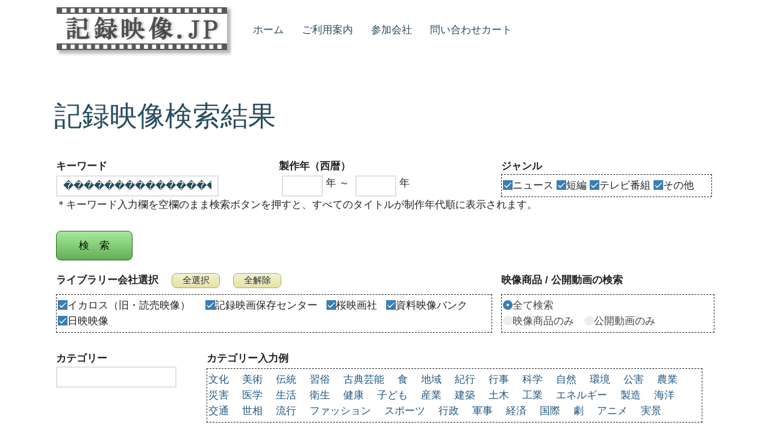

--- FILE ---
content_type: text/html; charset=UTF-8
request_url: https://kirokueizo.jp/db/search/eigadata/kensaku/kirokueizo.jp/db/search/eigadata/kensaku/page:1/keywords:%EF%BF%BD%EF%BF%BD%EF%BF%BD%EF%BF%BD%EF%BF%BD%EF%BF%BD%EF%BF%BD%EF%BF%BD%EF%BF%BD%EF%BF%BD%EF%BF%BD%EF%BF%BD%EF%BF%BD%EF%BF%BD%EF%BF%BD/gn_news:1/gn_tanpen:1/gn_tvprog:1/gn_other:1/lb_iwanamieizo:1/lb_hozon:1/lb_sakura:1/lb_shiryo:1/lb_nichiei:1/lb_fujitv:1/lb_yomiuri:1/shohin:1/h_company:1/h_genren:1/sort:theme/direction:asc
body_size: 6030
content:
<!DOCTYPE html>
<html lang="ja-jp" dir="ltr" vocab="http://schema.org/"><head>
<head>
	<title>記録映像.JP - 検索</title>
	<link rel="stylesheet" type="text/css" href="/db/search/css/cake.eigadata.css" />
    <meta http-equiv="X-UA-Compatible" content="IE=edge">
    <meta name="viewport" content="width=device-width, initial-scale=1">
    <link rel="shortcut icon" href="/images/kirokueizo/common/favicon.ico">
    <link rel="apple-touch-icon" href="/images/kirokueizo/common/logo_b.png">
    <meta charset="utf-8">
	<!--<base href="http://localhost/">-->
	<meta name="author" content="Super User">
	<meta name="description" content="記録映画・記録映像の検索サイトです。">
	<meta name="generator" content="Joomla! - Open Source Content Management">
	<title>ホーム</title>
    <link href="/plugins/system/jce/css/content.css?e8e9a57124a13521b44e101a08a4f002" rel="stylesheet" />
	<link href="/templates/yootheme/css/theme.9.css?1610030480" rel="stylesheet" id="theme-style" />
    <link href="/db/css/modaal.css" rel="stylesheet" />


    <script type="text/javascript">
        document.write=function() {};
        document.writeln=function() {};
    </script>

	<script src="/templates/yootheme/vendor/assets/uikit/dist/js/uikit.min.js?2.2.5"></script>
	<script src="/templates/yootheme/vendor/assets/uikit/dist/js/uikit-icons-juno.min.js?2.2.5"></script>
	<script src="/templates/yootheme/js/theme.js?2.2.5"></script>
    <script src="https://ajax.googleapis.com/ajax/libs/jquery/3.5.1/jquery.min.js"></script>
    <script src="/db/js/modaal.js"></script>


	<script>
        document.addEventListener('DOMContentLoaded', function() {
            Array.prototype.slice.call(document.querySelectorAll('a span[id^="cloak"]')).forEach(function(span) {
                span.innerText = span.textContent;
            });
        });
	</script>
	<script>var $theme = {};</script>

    <script type="text/javascript">
    jQuery(function(){
        /* 【全解除】ボタンをクリックした時に、すべてのチェックボックスのチェックを外す */
        jQuery("#btn_on").click(function(){
            jQuery("input[id='lb_yomiuri']").prop('checked', true);
            jQuery("input[id='lb_sakura']").prop('checked', true);
            jQuery("input[id='lb_nichiei']").prop('checked', true);
            jQuery("input[id='lb_shiryo']").prop('checked', true);
            jQuery("input[id='lb_hozon']").prop('checked', true);
            jQuery("input[id='lb_iwanamieizo']").prop('checked', true);
            jQuery("input[id='lb_fujitv']").prop('checked', true);
        });
        /* 【全選択】ボタンをクリックした時に、すべてのチェックボックスを選択する */
        jQuery("#btn_off").click(function(){
            jQuery("input[id='lb_yomiuri']").prop('checked', false);
            jQuery("input[id='lb_sakura']").prop('checked', false);
            jQuery("input[id='lb_nichiei']").prop('checked', false);
            jQuery("input[id='lb_shiryo']").prop('checked', false);
            jQuery("input[id='lb_hozon']").prop('checked', false);
            jQuery("input[id='lb_iwanamieizo']").prop('checked', false);
            jQuery("input[id='lb_fujitv']").prop('checked', false);
        });
	});

	// テキスト折りたたみ
	function ot_hiraku(geID,geIDB1,geIDB2){ 
		document.getElementById(geID).style.display = "block"; //文表示
		document.getElementById(geIDB1).style.display = "none"; //ボタン1非表示
		document.getElementById(geIDB2).style.display = "inline"; //ボタン2表示
	}
	function ot_tatamu(geID,geIDB1,geIDB2){
		document.getElementById(geID).style.display = "none"; //文非表示
		document.getElementById(geIDB1).style.display = "inline"; //ボタン1表示
		document.getElementById(geIDB2).style.display = "none"; //ボタン2非表示
	}

	function OC(a){
		if(document.getElementById(a).style.display=="none")
			{document.getElementById(a).style.display="block"}
		else
			{document.getElementById(a).style.display="none"}
	}

    // リンク文字をカテゴリーテキストボックスに貼り付け
    function setMoji(num1){
        var f=document.forms[0];
        f.EigadatumCategory.value=num1;
    }

    // 二重クリック防止用
    $(function() {
    $('.gt_btn').on('click', function() {
        $('.gt_btn').hide();
        $('.gt_loading').show();
    });

});

</script>



</head>

<body>

	
	<div class="tm-page">

	    <div class="tm-header-mobile uk-hidden@m">
		<div class="uk-navbar-container">
			<nav uk-navbar>
                <div class="uk-navbar-left">
                    <a class="uk-navbar-toggle" href="#tm-mobile" uk-toggle>
                    	<div uk-navbar-toggle-icon></div>
                    </a>
	            </div>
            	<div class="uk-navbar-center">
					<a href="/" class="uk-navbar-item uk-logo">
						<img alt="記録映像.JP" src="/images/kirokueizo/common/logo_mobile.png" srcset="/images/kirokueizo/common/logo_mobile.png 300w" sizes="(min-width: 300px) 300px" data-width="300" data-height="91">
					</a>
				</div>
	        </nav>
	    </div>
		<div id="tm-mobile" uk-offcanvas mode="slide" overlay>
			<div class="uk-offcanvas-bar">
				<button class="uk-offcanvas-close" type="button" uk-close></button>
				<div class="uk-child-width-1-1" uk-grid>    
					<div>
						<div class="uk-panel" id="module-91">
							<ul class="uk-nav uk-nav-default">
								<li><a href="/">ホーム</a></li>
								<li><a href="/goriyouannai.html">ご利用案内</a></li>
								<li><a href="/sankagaisha.html">参加会社</a></li>
								<li><a href="/db/search/eigadata/inq/1">問い合わせカート</a></li>
							</ul>
						</div>
					</div>
				</div>
			</div>
		</div>
	</div>
	<div class="tm-header uk-visible@m" uk-header>
		<div class="uk-navbar-container">
			<div class="uk-container">
				<nav class="uk-navbar" uk-navbar="{&quot;align&quot;:&quot;left&quot;,&quot;boundary&quot;:&quot;!uk-navbar-container&quot;}">
                    <div class="uk-navbar-left">
						<a href="/" class="uk-navbar-item uk-logo">
							<img alt="記録映像.JP" src="/images/kirokueizo/common/logo.png" srcset="/images/kirokueizo/common/logo.png 300w" sizes="(min-width: 300px) 300px" data-width="300"data-height="91">
						</a>
						<ul id="module-1" class="uk-navbar-nav">
							<li><a href="/">ホーム</a></li>
							<li><a href="/goriyouannai.html">ご利用案内</a></li>
							<li><a href="/sankagaisha.html">参加会社</a></li>
							<li><a href="/db/search/eigadata/inq/1">問い合わせカート</a></li>
						</ul>
					</div>
				</nav>
			</div>
		</div>
	</div>

	<div id="tm-main"  class="tm-main uk-section uk-section-default" uk-height-viewport="expand: true">
        <div class="uk-container">
        	<div id="system-message-container" data-messages="[]"></div>
			<article class="uk-article" typeof="Article">
				<meta property="name" content="記録映像検結果">
				<meta property="author" typeof="Person" content="Super User">
				<meta class="uk-margin-remove-adjacent" property="articleSection" content="記録映像検結果">
				<h1 property="headline" class="uk-margin-large-top uk-margin-remove-bottom uk-article-title">記録映像検索結果</h1>
				<div  class="uk-margin-medium-top" property="text">


<!--Start Content-->

<div data-role="page" data-url="/db/search/eigadata/kensaku/kirokueizo.jp/db/search/eigadata/kensaku/page:1/keywords:���������������/gn_news:1/gn_tanpen:1/gn_tvprog:1/gn_other:1/lb_iwanamieizo:1/lb_hozon:1/lb_sakura:1/lb_shiryo:1/lb_nichiei:1/lb_fujitv:1/lb_yomiuri:1/shohin:1/h_company:1/h_genren:1/sort:theme/direction:asc"></div>

<div id="kensaku">

<div>
	<form action="/db/search/eigadata/kensaku/kirokueizo.jp/db/search/eigadata/kensaku" id="EigadatumKensakuForm" method="post" accept-charset="utf-8"><div style="display:none;"><input type="hidden" name="_method" value="POST" /></div>
    <form id="EigadatumIndexForm" accept-charset="utf-8" action="/db/search/eigadata/kensaku" method="post">

        <div class="uk-grid-small uk-grid-match uk-child-width-1-1 uk-child-width-1-2@s uk-child-width-1-3@m uk-grid" uk-grid="">
            <div class="uk-first-column">
				<div><b>キーワード</b></div>
                <div>
					<label for="EigadatumKeywords"> </label><input name="data[Eigadatum][keywords]" type="text" style="width:270px" value="���������������" id="EigadatumKeywords" />                 </div>
            </div>

			<div>
				<div><b>製作年（西暦）</b></div>
				<div style="display: flex;">
					<label for="EigadatumYearfrom">&nbsp;</label><input name="data[Eigadatum][yearfrom]" type="text" style="width:4em" id="EigadatumYearfrom" />&nbsp;年&nbsp;～&nbsp;					<label for="EigadatumYearto">&nbsp;</label><input name="data[Eigadatum][yearto]" type="text" style="width:4em" id="EigadatumYearto" />&nbsp;年　				</div>
			</div>
            <div>
                <div>
                    <strong>ジャンル</strong>
                </div>
				<div style="max-width: 350px; border-style: dashed; border-width: 1px; padding: 5px 2px;">
                    <div style="white-space: nowrap; display: inline;">
						<input type="checkbox" name="data[Eigadatum][gn_news]" value="1" id="gn_news" checked /><label for="gn_news" style="display:inline;">ニュース</label></input>                    </div>
                    <div style="white-space: nowrap; display: inline;">
						<input type="checkbox" name="data[Eigadatum][gn_tanpen]" value="1" id="gn_tanpen" checked /><label for="gn_tanpen" style="display:inline;">短編</label></input>                    </div>
                    <div style="white-space: nowrap; display: inline;">
						<input type="checkbox" name="data[Eigadatum][gn_tvprog]" value="1" id="gn_tvprog" checked /><label for="gn_tvprog" style="display:inline;">テレビ番組</label></input>                    </div>
                    <div style="white-space: nowrap; display: inline;">
						<input type="checkbox" name="data[Eigadatum][gn_other]" value="1" id="gn_other" checked /><label for="gn_other" style="display:inline;">その他</label></input>                    </div>
                </div>
            </div>
        </div>
        <div style="margin-bottom: 30px;">
            ＊キーワード入力欄を空欄のまま検索ボタンを押すと、すべてのタイトルが制作年代順に表示されます。
        </div>

		<div class="submit" style="margin-top: 30px; margin-bottom: 20px;">
            <input type="submit" value="　検　索　" class="gt_button_b">
        </div>

        <div class="uk-grid-small uk-grid-match uk-grid" uk-grid="">
            <div class="uk-width-1-1 uk-width-1-1@s uk-width-2-3@m uk-first-column">
                <div style="width: 300px">
                    <strong>ライブラリー会社選択　</strong>
                    <input id="btn_on" style="width: 80px; height: 25px; font-size: 90%; " name="btn_on" type="button" value="全選択">　
                    <input id="btn_off" style="width: 80px; height: 25px; font-size: 90%;" name="btn_off" type="button" value="全解除">
                    <input name="data[Eigadatum][h_company]" type="hidden" value="1"> 
                    <input name="data[Eigadatum][h_genren]" type="hidden" value="1">
                </div>
                <div style="border-style: dashed; border-width: 1px; margin-top: 10px; padding: 5px 2px;">
                    <div style="white-space: nowrap; display: inline;">
						<input type="checkbox" name="data[Eigadatum][lb_yomiuri]" value="1" id="lb_yomiuri" checked /><label for="lb_yomiuri" style="display:inline;">イカロス（旧・読売映像）</label>&nbsp;&nbsp;                    </div>&nbsp;
                    <div style="white-space: nowrap; display: inline;">
						<input type="checkbox" name="data[Eigadatum][lb_hozon]" value="1" id="lb_hozon" checked /><label for="lb_hozon" style="display:inline;">記録映画保存センター</label>&nbsp;&nbsp;                    </div>
                    <div style="white-space: nowrap; display: inline;">
						<input type="checkbox" name="data[Eigadatum][lb_sakura]" value="1" id="lb_sakura" checked /><label for="lb_sakura" style="display:inline;">桜映画社</label>&nbsp;&nbsp;                    </div>
                    <div style="white-space: nowrap; display: inline;">
						<input type="checkbox" name="data[Eigadatum][lb_shiryo]" value="1" id="lb_shiryo" checked /><label for="lb_shiryo" style="display:inline;">資料映像バンク</label>&nbsp;&nbsp;                    </div>
                    <div style="white-space: nowrap; display: inline;">
						<input type="checkbox" name="data[Eigadatum][lb_nichiei]" value="1" id="lb_nichiei" checked /><label for="lb_nichiei" style="display:inline;">日映映像</label>&nbsp;&nbsp;                    </div>
                </div>
            </div>
            <div class="uk-width-1-1 uk-width-1-1@s uk-width-1-3@m">
                <div>
                    <strong>映像商品 / 公開動画の検索</strong>
                </div>
                <div style="width: 230px; border-style: dashed; border-width: 1px; margin-top: 10px; padding: 5px 2px;">
                    <div class="input radio" style="padding: 0;">
						<input type="radio" name="data[Eigadatum][shohin]" id="Shohin1" value="1" checked /><label for="Shohin1">全て検索</label><br /><input type="radio" name="data[Eigadatum][shohin]" id="Shohin2" value="2"  /><label for="Shohin2" style="display:inline; white-space:nowrap;">映像商品のみ　</label><input type="radio" name="data[Eigadatum][shohin]" id="Shohin3" value="3"  /><label for="Shohin3" style="display:inline; white-space:nowrap;">公開動画のみ</label>                    </div>
                </div>
            </div>
        </div>
        <div class="uk-grid-small uk-grid" style="margin-top: 30px;" uk-grid="">
            <div class="uk-width-1-1 uk-width-1-1@s uk-width-1-4@m uk-first-column" style="width: 250px;">
				<label for="EigadatumCategory"><b>カテゴリー</b></label><input name="data[Eigadatum][category]" type="text" style="width:200px" id="EigadatumCategory" />&nbsp;            </div>
            <div class="uk-width-1-1 uk-width-1-1@s uk-width-3-4@m">
				<div>
					<strong>カテゴリー入力例</strong>
				</div>
				<div style="width: 100%; border-style: dashed; border-width: 1px; margin-top: 3px; padding: 5px 2px;" class="gt_nowrap_a">
					<a onclick="setMoji('文化')">文化</a>　 
					<a onclick="setMoji('美術')">美術</a>　 
					<a onclick="setMoji('伝統')">伝統</a>　 
					<a onclick="setMoji('習俗')">習俗</a>　 
					<a onclick="setMoji('古典芸能')">古典芸能</a>　 
					<a onclick="setMoji('食')">食</a>　 
					<a onclick="setMoji('地域')">地域</a>　 
					<a onclick="setMoji('紀行')">紀行</a>　 
					<a onclick="setMoji('行事')">行事</a>　 
					<a onclick="setMoji('科学')">科学</a>　 
					<a onclick="setMoji('自然')">自然</a>　 
					<a onclick="setMoji('環境')">環境</a>　 
					<a onclick="setMoji('公害')">公害</a>　 
					<a onclick="setMoji('農業')">農業</a>　 
					<a onclick="setMoji('災害')">災害</a>　 
					<a onclick="setMoji('医学')">医学</a>　 
					<a onclick="setMoji('生活')">生活</a>　 
					<a onclick="setMoji('衛生')">衛生</a>　 
					<a onclick="setMoji('健康')">健康</a>　 
					<a onclick="setMoji('子ども')">子ども</a>　 
					<a onclick="setMoji('産業')">産業</a>　 
					<a onclick="setMoji('建築')">建築</a>　 
					<a onclick="setMoji('土木')">土木</a>　 
					<a onclick="setMoji('工業')">工業</a>　 
					<a onclick="setMoji('エネルギー')">エネルギー</a>　 
					<a onclick="setMoji('製造')">製造</a>　 
					<a onclick="setMoji('海洋')">海洋</a>　 
					<a onclick="setMoji('交通')">交通</a>　 
					<a onclick="setMoji('世相')">世相</a>　 
					<a onclick="setMoji('流行')">流行</a>　 
					<a onclick="setMoji('ファッション')">ファッション</a>　 
					<a onclick="setMoji('スポーツ')">スポーツ</a>　 
					<a onclick="setMoji('行政')">行政</a>　 
					<a onclick="setMoji('軍事')">軍事</a>　 
					<a onclick="setMoji('経済')">経済</a>　 
					<a onclick="setMoji('国際')">国際</a>　 
					<a onclick="setMoji('劇')">劇</a>　 
					<a onclick="setMoji('アニメ')">アニメ</a>　 
					<a onclick="setMoji('実景')">実景</a>　
				</div>
            </div>
        </div>

<!-- 検索ボタン移動 
		<div class="submit" style="margin-top: 30px; margin-bottom: 20px;">
            <input type="submit" value="　検　索　" class="gt_button_b">
        </div>
-->

		<input type="hidden" name="data[Eigadatum][h_company]" value="1" />
		<input type="hidden" name="data[Eigadatum][h_genren]" value="1" />
		</form>

	<hr style="clear:both;"><br />

	全1ページ中、0ページ目 （総数：0件）<br />
	<div class="paging" style="float:left; width:auto;">
<span class="disabled">&lt;&lt; 前</span> |
 |
<span class="disabled">次 &gt;&gt;</span>	</div>
<div class="paging" style="float:left; width:12em; margin-left: 70px; ">
<a href="/sort-search.html">検索結果のソートについて</a>
</div>
<div style="float:right; margin-bottom:10px; ">
<input value="問い合わせカートへ" type="button" onclick="location.href='/db/search/eigadata/inq/1';" class="button2" />
</div>
<div class="gt_tbl_scroll" style="clear:both;">
	<table cellpadding="0" cellspacing="0" class="gt_border1 gt_head_gray" >
	<tr>
			<th><a href="/db/search/eigadata/kensaku/kirokueizo.jp/db/search/eigadata/kensaku/page:1/keywords:���������������/gn_news:1/gn_tanpen:1/gn_tvprog:1/gn_other:1/lb_iwanamieizo:1/lb_hozon:1/lb_sakura:1/lb_shiryo:1/lb_nichiei:1/lb_fujitv:1/lb_yomiuri:1/shohin:1/h_company:1/h_genren:1/sort:no/direction:asc">作品No</a></th>
			<th style="min-width: 4.1em;"><a href="/db/search/eigadata/kensaku/kirokueizo.jp/db/search/eigadata/kensaku/page:1/keywords:���������������/gn_news:1/gn_tanpen:1/gn_tvprog:1/gn_other:1/lb_iwanamieizo:1/lb_hozon:1/lb_sakura:1/lb_shiryo:1/lb_nichiei:1/lb_fujitv:1/lb_yomiuri:1/shohin:1/h_company:1/h_genren:1/sort:genre/direction:asc">ジャンル</a></th>
			<th style="min-width: 10.1em; width: 27em"><a href="/db/search/eigadata/kensaku/kirokueizo.jp/db/search/eigadata/kensaku/page:1/keywords:���������������/gn_news:1/gn_tanpen:1/gn_tvprog:1/gn_other:1/lb_iwanamieizo:1/lb_hozon:1/lb_sakura:1/lb_shiryo:1/lb_nichiei:1/lb_fujitv:1/lb_yomiuri:1/shohin:1/h_company:1/h_genren:1/sort:title/direction:asc">作品タイトル</a></th>
			<th style="min-width: 4.1em; width: 5.2em"><a href="/db/search/eigadata/kensaku/kirokueizo.jp/db/search/eigadata/kensaku/page:1/keywords:���������������/gn_news:1/gn_tanpen:1/gn_tvprog:1/gn_other:1/lb_iwanamieizo:1/lb_hozon:1/lb_sakura:1/lb_shiryo:1/lb_nichiei:1/lb_fujitv:1/lb_yomiuri:1/shohin:1/h_company:1/h_genren:1/sort:production_corp/direction:asc">製作会社</a></th>
			<th style="min-width: 4.1em;"><a href="/db/search/eigadata/kensaku/kirokueizo.jp/db/search/eigadata/kensaku/page:1/keywords:���������������/gn_news:1/gn_tanpen:1/gn_tvprog:1/gn_other:1/lb_iwanamieizo:1/lb_hozon:1/lb_sakura:1/lb_shiryo:1/lb_nichiei:1/lb_fujitv:1/lb_yomiuri:1/shohin:1/h_company:1/h_genren:1/sort:client/direction:asc">スポンサー</a></th>
			<th style="min-width: 4.1em;"><a href="/db/search/eigadata/kensaku/kirokueizo.jp/db/search/eigadata/kensaku/page:1/keywords:���������������/gn_news:1/gn_tanpen:1/gn_tvprog:1/gn_other:1/lb_iwanamieizo:1/lb_hozon:1/lb_sakura:1/lb_shiryo:1/lb_nichiei:1/lb_fujitv:1/lb_yomiuri:1/shohin:1/h_company:1/h_genren:1/sort:year_from/direction:asc">製作年</a></th>
			<th style="min-width: 3.1em;">分数</th>
			<th style="min-width: 4.1em;"><a href="/db/search/eigadata/kensaku/kirokueizo.jp/db/search/eigadata/kensaku/page:1/keywords:���������������/gn_news:1/gn_tanpen:1/gn_tvprog:1/gn_other:1/lb_iwanamieizo:1/lb_hozon:1/lb_sakura:1/lb_shiryo:1/lb_nichiei:1/lb_fujitv:1/lb_yomiuri:1/shohin:1/h_company:1/h_genren:1/sort:theme/direction:desc" class="asc">カテゴリー</a></th>
			<th style="min-width: 4.1em; width: 5.2em"><a href="/db/search/eigadata/kensaku/kirokueizo.jp/db/search/eigadata/kensaku/page:1/keywords:���������������/gn_news:1/gn_tanpen:1/gn_tvprog:1/gn_other:1/lb_iwanamieizo:1/lb_hozon:1/lb_sakura:1/lb_shiryo:1/lb_nichiei:1/lb_fujitv:1/lb_yomiuri:1/shohin:1/h_company:1/h_genren:1/sort:library_company/direction:asc">ライブラリー窓口会社</a></th>
			<th style="min-width: 3.1em;">問い合わせ</th>
	</tr>

		</table></div>
	<p>
	全1ページ中、0ページ目 （総数：0件）	</p>

	<div class="paging">
<span class="disabled">&lt;&lt; 前</span> |
 |
<span class="disabled">次 &gt;&gt;</span>	</div>

<br />
  <div id="footer"> </div>
</div>
</div>




<!--End Content-->             
</div>
</article>
</div>
</div>
	
<div class="uk-section-secondary uk-section uk-section-small">
		<div class="uk-container">                
			<div class="tm-grid-expand uk-child-width-1-1 uk-grid-margin" uk-grid>
				<div>
					<div class="uk-panel uk-margin-remove-vertical uk-text-center" data-id="footer#0-0-0-0">
						<p><strong><span style="color: #eeeeee;"><a href="/" style="color: #eeeeee;">記録映像 .JP</a></span></strong></p>
					</div>
					<div class="uk-panel uk-text-lead uk-margin uk-margin-remove-bottom uk-text-center" data-id="footer#0-0-0-1">
						<p>
							<span style="color: #eee; font-size: 13pt;">
								<span id="cloak3668682e4e14d5a83a0a847b2d4c2c0e">このメールアドレスはスパムボットから保護されています。閲覧するにはJavaScriptを有効にする必要があります。</span>
								<script type='text/javascript'>
									document.getElementById('cloak3668682e4e14d5a83a0a847b2d4c2c0e').innerHTML = '';
									var prefix = '&#109;a' + 'i&#108;' + '&#116;o';
									var path = 'hr' + 'ef' + '=';
									var addy3668682e4e14d5a83a0a847b2d4c2c0e = 'k&#105;r&#111;k&#117;&#101;&#105;z&#111;' + '&#64;';
									addy3668682e4e14d5a83a0a847b2d4c2c0e = addy3668682e4e14d5a83a0a847b2d4c2c0e + 'k&#105;r&#111;k&#117;&#101;&#105;g&#97;-h&#111;z&#111;n' + '&#46;' + 'jp';
									var addy_text3668682e4e14d5a83a0a847b2d4c2c0e = 'k&#105;r&#111;k&#117;&#101;&#105;z&#111;' + '&#64;' + 'k&#105;r&#111;k&#117;&#101;&#105;g&#97;-h&#111;z&#111;n' + '&#46;' + 'jp';document.getElementById('cloak3668682e4e14d5a83a0a847b2d4c2c0e').innerHTML += '<a ' + path + '\'' + prefix + ':' + addy3668682e4e14d5a83a0a847b2d4c2c0e + '\' style="color: #ffffff;">'+addy_text3668682e4e14d5a83a0a847b2d4c2c0e+'<\/a>';
								</script>
							</span>
						</p>
					</div>
					<div class="uk-panel uk-margin uk-text-center" data-id="footer#0-0-0-2">
						<p>
							<span style="font-size: 11pt;">
								<span style="color: #eeeeee;">Copyright © 2020, Kirokueiga Hozon, All Rights Reserved.</span>
							</span>
						</p>
					</div>
				</div>
			</div>
		</div>
	</div>

	<!-- Builder #footer -->
</div>
    <script type="text/javascript">
    // iFrame Modal
	$('.modaal-iframe').modaal({
		type: 'iframe',
		width: 650,
		height: 550,
		accessible_title: 'iFrame modal title'
	});
    </script>


</body>
</html>


--- FILE ---
content_type: text/css
request_url: https://kirokueizo.jp/db/search/css/cake.eigadata.css
body_size: 3981
content:
/**
 *
 * Generic CSS for CakePHP
 *
 * CakePHP(tm) : Rapid Development Framework (http://cakephp.org)
 * Copyright 2005-2010, Cake Software Foundation, Inc. (http://cakefoundation.org)
 *
 * Licensed under The MIT License
 * Redistributions of files must retain the above copyright notice.
 *
 * @copyright     Copyright 2005-2010, Cake Software Foundation, Inc. (http://cakefoundation.org)
 * @link          http://cakephp.org CakePHP(tm) Project
 * @package       cake
 * @subpackage    cake.app.webroot.css
 * @since         CakePHP(tm)
 * @license       MIT License (http://www.opensource.org/licenses/mit-license.php)
 */

* {
	margin:0;
	padding:0;
}

/** General Style Info **/
body {
/*	background: #003d4c;
	color: #fff;
	font-family:'lucida grande',verdana,helvetica,arial,sans-serif;
	font-size:90%;
	margin: 0;*/
	-webkit-text-size-adjust: 100%;
	max-height: 100%;
}
a {
	color: #003d4c;
	text-decoration: underline;
/*	font-weight: bold;*/
}
a:visited {
	color: #551A8B;
	text-decoration:none;
}
a:hover {
	color: #367889;
	text-decoration:none;
}
a img {
	border:none;
}
h1, h2, h3, h4 {
	font-weight: normal;
	margin-bottom:0.5em;
}
h1 {
	background:#fff;
	color: #003d4c;
	font-size: 100%;
}
h2 {
	background:#fff;
	color: #e32;
	font-family:'ヒラギノ角ゴ Pro W3','Hiragino Kaku Gothic Pro','メイリオ',Meiryo,'ＭＳ Ｐゴシック',sans-serif;
	font-size: 190%;
}
h2.title {
	font-size: 28px;
	font-weight: normal;
/*	color: #333; */
/*	margin: 0px 40px 15px 10px; */
/*	padding: 0px 0px 2px 6px; */
/*	border-top: 1px solid #003399; */
/*	border-bottom: 1px solid #003399; */
/*	border-left: 3px solid #003399; */
}

h3 {
	color: #993;
	font-family:'ヒラギノ角ゴ Pro W3','Hiragino Kaku Gothic Pro','メイリオ',Meiryo,'ＭＳ Ｐゴシック',sans-serif;
	font-size: 165%;
}
h4 {
	color: #993;
	font-weight: normal;
}


div.section {
	clear: both;
}
div.section2 {
	clear: both;
	margin: 0px 0px 13px 0px;
}

ul {
	list-style: none;
}
ul#nav1{
	/*width: 400px; */
	margin-left: 0px;
}


ul#nav1 li.fix1 {
	float: left;
	margin: -8px 0px 10px 0px;
	width: 5px;
	height: 32px;
}
ul#nav1 li.fix2 {
	float: left;
	margin: -8px 0px 10px 0px;
	width: 2px;
	height: 32px;
}
ul#nav1 li.move {
	float: left;
	margin: -8px 0px 10px 0px;
	width: 130px;
	height: 32px;
	overflow: hidden;
}
ul#nav2{
	/*width: 400px; */
	margin-left: 0px;
}


ul#nav2 li.fix1 {
	float: left;
	margin-left: 0px;
	width: 5px;
	height: 32px;
}
ul#nav2 li.fix2 {
	float: left;
	margin-left: 0px;
	width: 2px;
	height: 32px;
}
ul#nav2 li.move {
	float: left;
	margin-left: 0px;
	width: 130px;
	height: 32px;
	overflow: hidden;
}

ul#nav3{
	/*width: 400px; */
	margin-left: 0px;
}


ul#nav3 li.fix1 {
	float: left;
	margin: 0px 0px 10px 0px;
	width: 5px;
	height: 32px;
}
ul#nav3 li.fix2 {
	float: left;
	margin: 0px 0px 10px 0px;
	width: 2px;
	height: 32px;
}
ul#nav3 li.move {
	float: left;
	margin: 0px 0px 10px 0px;
	width: 130px;
	height: 32px;
	overflow: hidden;
}




/** Layout **/
#container {
	text-align: left;
}

#header{
	padding: 10px 20px;
}
/*
#header h1 {
	line-height:20px;
	background: #003d4c url('../img/cake.icon.png') no-repeat left;
	color: #fff;
	padding: 0px 30px;
}
*/
#header h1 a {
	color: #fff;
	background: #003d4c;
	font-weight: normal;
	text-decoration: none;
}
#header h1 a:hover {
	color: #fff;
	background: #003d4c;
	text-decoration: underline;
}
#content{
/*	background: #fff; */
	clear: both;
	color: #222;
	padding: 0px 20px 0px 20px;
/*	overflow: auto; */
}
#content2{
	background: #fff;
	clear: both;
	color: #222;
	padding: 0px 20px 0px 20px;
/*	overflow: auto; */
}
#content3{
	margin: 0px auto;
	width: 800px;
	height: auto;
}
/*
#footer {
	clear: both;
	padding: 6px 10px;
	text-align: right;
}
*/

/** containers **/
div.form,
div.index,
div.view {
/*	float:right;*/
	float:left;
	width:80%;
	border-left:1px solid #666;
	padding:10px 2%;
}
div.actions {
	float:left;
	width:125px;
	padding:10px 5px;
}
div.actions h3 {
	padding-top:0;
	color:#777;
}

td.noborder{
border: 0;
white-space: nowrap;
}

/** Tables **/
table {
	background: #fff;
	border-right:0;
border-collapse: collapse;
/*	clear: both; */
/*	color: #333; */
	margin-bottom: 10px;
/*	width: 100%;*/
}
th {
	background: #ddd;
		border:0;
/*	border-bottom:2px solid #555;*/
	text-align: left;
	padding:4px;
border: solid 1px #aaaaaa;
}
th a {
	display: block;
	padding: 2px 4px;
	text-decoration: none;
}
th a.asc:after {
/*	content: ' ⇣';*/
	content: ' ↓';
	color: #BB0000;
}
th a.desc:after {
/*	content: ' ⇡';*/
	content: ' ↑';
	color: #BB0000;
}
table tr td {
	background: #fff;
	padding: 3px;
	text-align: left;
	vertical-align: top;
/*	border-bottom:1px solid #ddd;*/
	border:1px solid #aaaaaa;
}

div.category1 {
	margin: 0 0 0px -2px;
	width:940px;
	font-size: 14px;
}
div.category2 {
	margin: 0 0 0px -2px;
	width:940px;
	font-size: 14pxpx;
}

table.category1 {
	margin: 0px 0 5px 3px;
}
table.category1 tr td {
	background: #fff;
	padding: 0 2px 0 2px;
/*	text-align: left;*/
	font-size: 14px;
	vertical-align: top;
	border:0
}

table.category {
	margin: -20px 0 20px 3px;
}
table.category tr td {
	background: #fff;
	padding: 3px 8px 3px 10px;
/*	text-align: left;*/
	font-size: 14px;
	vertical-align: top;
	border:0
}
table.category caption {
	text-align: left;
	font-size: 14px;
	font-weight: bold;
}

table.nenpyo {
	margin: 0 0 20px 3px;
	width:100%;
}
table.nenpyo tr td {
	background: #fff;
	padding: 3px;
/*	text-align: left;*/
	vertical-align: top;
	border:1px solid #aaaaaa;
}
table.nenpyo td.nenpyo1 {
	background: #dbe5f1;
	padding: 3px;
	text-align:center !important;
	vertical-align:middle;
	border:1px solid #aaaaaa;
	width: clamp(5em, 20vw, 11em);
}
table.nenpyo caption {
	text-align: left;
	font-size: 14px;
	font-weight: bold;
}

/* テキスト折りたたみ */
div.tuzukiwaku{display:none;}

.font_norm {
	font-size: 100%;
	border: 0px;
}
.font_norm_norap {
	font-size: 100%;
	border: 0px;
	white-space: nowrap;
}
/*
table tr:nth-child(2n) td {
	background: #ddd;
}
table .altrow td {
	background: #f5f5f5;
}
*/
td.actions {
	text-align: center;
	white-space: nowrap;
}
table td.actions a {
	margin: 0px 2px;
	padding:2px 5px;
}
.cake-sql-log table {
	background: #f4f4f4;
}
.cake-sql-log td {
	padding: 4px 8px;
	text-align: left;
	font-family: 'ヒラギノ角ゴ Pro W3','Hiragino Kaku Gothic Pro','メイリオ',Meiryo,'ＭＳ Ｐゴシック',sans-serif;
}
.cake-sql-log caption {
	color:#fff;
}

/** Paging **/
div.paging {
	background:#fff;
	color: #ccc;
	margin-top: 5px;
/*	clear:both;*/
}
div.paging span.disabled {
	color: #ddd;
	display: inline;
}
div.paging span.current {
	color: #c73e14;
}
div.paging span a {
}

/** Scaffold View **/
dl {
	line-height: 2em;
	margin: 0em 0em;
	width: 60%;
}
dl .altrow {
	background: #f4f4f4;
}
dt {
	font-weight: bold;
	padding-left: 4px;
	vertical-align: top;
}
dd {
	margin-left: 10em;
	margin-top: -2em;
	vertical-align: top;
}

/** Forms **/
form {
/*	clear: both;*/
/*	margin-right: 20px;*/
	padding: 0;
/*	width: 95%;
}
fieldset {
	border: 1px solid #ccc;
	margin-bottom: 1em;
	padding: 16px 20px;
}
fieldset legend {
	background:#fff;
	color: #e32;
	font-size: 160%;
	font-weight: bold;
}
fieldset fieldset {
	margin-top: 0px;
	margin-bottom: 20px;
	padding: 16px 10px;
}
fieldset fieldset legend {
	font-size: 120%;
	font-weight: normal;
}
fieldset fieldset div {
	clear: left;
	margin: 0 20px;
}
form div {
/*	clear: both;*/
/*	margin-bottom: 1em;*/
	padding: .2em;
	vertical-align: text-top;
}
form .input {
	color: #444;
}
form .required {
	font-weight: bold;
}
form .required label:after {
	color: #e32;
	content: '*';
	display:inline;
}
form div.submit {
	border: 0;
/*	clear: both;*/
	margin-top: 10px;
}
label {
/*	display: block;*/
/*	font-size: 110%;*/
	margin-bottom:3px;
}
input, textarea {
/*	clear: both;*/
	font-size: 100%;
	font-family: 'ヒラギノ角ゴ Pro W3','Hiragino Kaku Gothic Pro','メイリオ',Meiryo,'ＭＳ Ｐゴシック',sans-serif;
/*	padding: 1%;*/
/*	width:98%;*/
}
select {
/*	clear: both;*/
	font-size: 120%;
	vertical-align: text-bottom;
}
select[multiple=multiple] {
	width: 100%;
}
option {
	font-size: 120%;
	padding: 0 3px;
}
input[type=checkbox] {
/*	clear: left;*/
/*	float: left;*/
/*	margin: 0px 6px 7px 2px;*/
/*	width: auto;*/
}
div.checkbox label {
	display: inline;
}
input[type=radio] {
/*	float:left;*/
/*	width:auto;*/
/*	margin: 0 3px 7px 0;*/
	margin: 0;
	padding: 0;
}
div.radio label {
/*	margin: 0 0 6px 20px;*/
	display: inline;
	margin: 0;
	padding: 0;
}
input[type=submit] {
	display: inline;
	font-size: 100%;
	width: auto;
}
form .submit input[type=submit] {
	background:#62af56;
	background: -webkit-gradient(linear, left top, left bottom, from(#a8ea9c), to(#62af56));
	background-image: -moz-linear-gradient(top, #a8ea9c, #62af56);
	border-color: #2d6324;
	color: #000;
	text-shadow: #8cee7c 0px 1px 0px;
}
form .submit input[type=submit]:hover {
	background:#4ca83d;
	background: -webkit-gradient(linear, left top, left bottom, from(#85e573), to(#4ca83d));
	background-image: -moz-linear-gradient(top, #85e573, #4ca83d);
}
form .submit input[type=submit]:active {
	background:#17a300;
	background: -webkit-gradient(linear, left top, left bottom, from(#24e100), to(#17a300));
	background-image: -moz-linear-gradient(top, #24e100, #17a300);
}



input[type=button] {
	display: inline;
	font-size: 100%;
	width: auto;
}
form .submit input[type=button] {
	background:#62af56;
	background: -webkit-gradient(linear, left top, left bottom, from(#a8ea9c), to(#62af56));
	background-image: -moz-linear-gradient(top, #a8ea9c, #62af56);
	border-color: #2d6324;
	color: #000;
	text-shadow: #8cee7c 0px 1px 0px;
}
form .submit input[type=button]:hover {
	background:#4ca83d;
	background: -webkit-gradient(linear, left top, left bottom, from(#85e573), to(#4ca83d));
	background-image: -moz-linear-gradient(top, #85e573, #4ca83d);
}

/** Notices and Errors **/
div.message {
	clear: both;
	color: #fff;
	font-size: 140%;
	font-weight: bold;
	margin: 0 0 1em 0;
	background: #c73e14;
	padding: 5px;
}
div.error-message {
	clear: both;
	color: #fff;
	font-weight: bold;
	background: #c73e14;
}
p.error {
	background-color: #e32;
	color: #fff;
	font-family: Courier, monospace;
	font-size: 120%;
	line-height: 140%;
	padding: 0.8em;
	margin: 1em 0;
}
p.error em {
	color: #000;
	font-weight: normal;
	line-height: 140%;
}
.notice {
	background: #ffcc00;
	color: #000;
	display: block;
	font-family: Courier, monospace;
	font-size: 120%;
	line-height: 140%;
	padding: 0.8em;
	margin: 1em 0;
}
.success {
	background: green;
	color: #fff;
}

/**  Actions  **/
div.actions ul {
	margin: 0;
	padding: 0;
}
div.actions li {
/*	margin:0 0 0.5em 0;*/
/*	list-style-type: none;*/
	white-space: nowrap;
	padding: 0;
}
div.actions ul li a {
	font-weight: normal;
	display: block;
	clear: both;
}
div.actions ul li a:hover {
	text-decoration: underline;
}

input[type=submit],
div.actions ul li a,
td.actions a {
	font-weight:normal;
	padding: 4px 8px;
	background:#e6e49f;
	background: -webkit-gradient(linear, left top, left bottom, from(#f1f1d4), to(#e6e49f));
	background-image: -moz-linear-gradient(top, #f1f1d4, #e6e49f);
	color:#222;
	border:1px solid #aaac62;
	-webkit-border-radius:8px;
	-moz-border-radius:8px;
	border-radius:8px;
	text-decoration:none;
	text-shadow: #fff 0px 1px 0px;
	min-width: 0;
}
input[type=submit]:hover,
div.actions ul li a:hover,
td.actions a:hover {
	background: #f0f09a;
	background: -webkit-gradient(linear, left top, left bottom, from(#f7f7e1), to(#eeeca9));
}

input[type=button],
div.actions ul li a,
td.actions a {
	font-weight:normal;
	padding: 1px 8px;
	background:#e6e49f;
	background: -webkit-gradient(linear, left top, left bottom, from(#f1f1d4), to(#e6e49f));
	background-image: -moz-linear-gradient(top, #f1f1d4, #e6e49f);
	color:#222;
	border:1px solid #aaac62;
	-webkit-border-radius:8px;
	-moz-border-radius:8px;
	border-radius:8px;
	text-decoration:none;
	text-shadow: #fff 0px 1px 0px;
	min-width: 0;
}
input[type=button]:hover,
div.actions ul li a:hover,
td.actions a:hover {
	background: #f0f09a;
	background: -webkit-gradient(linear, left top, left bottom, from(#f7f7e1), to(#eeeca9));
}
input[type=button]:active,
div.actions ul li a:active,
td.actions a:hover {
	background: #f2f279;
	background: -webkit-gradient(linear, left top, left bottom, from(#f2f279), to(#dedb63));
}


input[type=button].button2 {
	background:#62af56;
	background: -webkit-gradient(linear, left top, left bottom, from(#a8ea9c), to(#62af56));
	background-image: -moz-linear-gradient(top, #a8ea9c, #62af56);
	border-color: #2d6324;
	color: #000;
	text-shadow: #8cee7c 0px 1px 0px;
}
input[type=button].button2:hover {
	background:#4ca83d;
	background: -webkit-gradient(linear, left top, left bottom, from(#85e573), to(#4ca83d));
	background-image: -moz-linear-gradient(top, #85e573, #4ca83d);
}
input[type=button].button2:active {
	background:#17a300;
	background: -webkit-gradient(linear, left top, left bottom, from(#24e100), to(#17a300));
	background-image: -moz-linear-gradient(top, #24e100, #17a300);
}




/** Related **/
div.related {
	clear: both;
	display: block;
}

/** Debugging **/
pre {
	color: #000;
	background: #f0f0f0;
	padding: 1em;
}
pre.cake-debug {
	background: #ffcc00;
	font-size: 120%;
	line-height: 140%;
	margin-top: 1em;
	overflow: auto;
	position: relative;
}
div.cake-stack-trace {
	background: #fff;
	color: #222;
	margin: 0px;
	padding: 6px;
	font-size: 120%;
	line-height: 140%;
	overflow: auto;
	position: relative;
}
div.cake-code-dump pre {
	position: relative;
	overflow: auto;
}
div.cake-stack-trace pre, div.cake-code-dump pre {
	color: #000;
	background-color: #F0F0F0;
	margin: 0px;
	padding: 1em;
	overflow: auto;
}
div.cake-code-dump pre, div.cake-code-dump pre code {
	clear: both;
	font-size: 12px;
	line-height: 15px;
	margin: 4px 2px;
	padding: 4px;
	overflow: auto;
}
div.cake-code-dump span.code-highlight {
	background-color: #ff0;
	padding: 4px;
}
div.code-coverage-results div.code-line {
	padding-left:5px;
	display:block;
	margin-left:10px;
}
div.code-coverage-results div.uncovered span.content {
	background:#ecc;
}
div.code-coverage-results div.covered span.content {
	background:#cec;
}
div.code-coverage-results div.ignored span.content {
	color:#aaa;
}
div.code-coverage-results span.line-num {
	color:#666;
	display:block;
	float:left;
	width:20px;
	text-align:right;
	margin-right:5px;
}
div.code-coverage-results span.line-num strong {
	color:#666;
}
div.code-coverage-results div.start {
	border:1px solid #aaa;
	border-width:1px 1px 0px 1px;
	margin-top:30px;
	padding-top:5px;
}
div.code-coverage-results div.end {
	border:1px solid #aaa;
	border-width:0px 1px 1px 1px;
	margin-bottom:30px;
	padding-bottom:5px;
}
div.code-coverage-results div.realstart {
	margin-top:0px;
}
div.code-coverage-results p.note {
	color:#bbb;
	padding:5px;
	margin:5px 0 10px;
	font-size:10px;
}
div.code-coverage-results span.result-bad {
	color: #a00;
}
div.code-coverage-results span.result-ok {
	color: #fa0;
}
div.code-coverage-results span.result-good {
	color: #0a0;
}

#globalnavi{  
  margin: 0;  
  padding: 0;  
/*  width: 300px; */  
}  
  
#globalnavi ul{  
  list-style-type: none;  
  margin: 25px 0 0 5px;  
  padding: 0;  
}  
  
#globalnavi li{  
  float: left;  
/*  width:85px;*/
/*  height: 30px;*/
  margin: 0px 20px 5px 0;  
/*  padding: 5px;*/  
  font-size: 14px;
  line-height: 20px;
display:block;
}  
  
#globalnavi a{  
  text-align: center;  
  display:block;  
  padding:6px;
/*  padding: 2em 0;*/  
/*  width: 100%;*/
/*  background-color: #fff;*/  
  color: #888;  
  text-decoration:none;
}  
  
#globalnavi a:hover{  
  background-color: #EEE;  
  border:1px solid #DDDDDD;
  border-bottom-left-radius:4px;
  border-bottom-right-radius:4px;
  border-top-left-radius:4px;
  border-top-right-radius:4px;
  padding:5px;
  text-shadow:#FFFFFF 0 1px 1px;
  text-decoration:none;
}
.active_current{  
  text-align: center;  
  background-color: #EEE;  
  border:1px solid #DDDDDD;
  border-bottom-left-radius:4px;
  border-bottom-right-radius:4px;
  border-top-left-radius:4px;
  border-top-right-radius:4px;
  padding:5px;
  text-shadow:#FFFFFF 0 1px 1px;
  text-decoration:none;
}
.gt_button_b{
	padding: 12px 20px !important;
}

.gt_moji_shohin{
	white-space:nowrap;
	border: solid 1px #a86965;
	color:#c53d43;
	padding:1px 2px;
	font-size: 0.9em;
}

/* 二重クリック防止用 */
.gt_loading {
    display: none;
	padding-left: 5rem;
}
